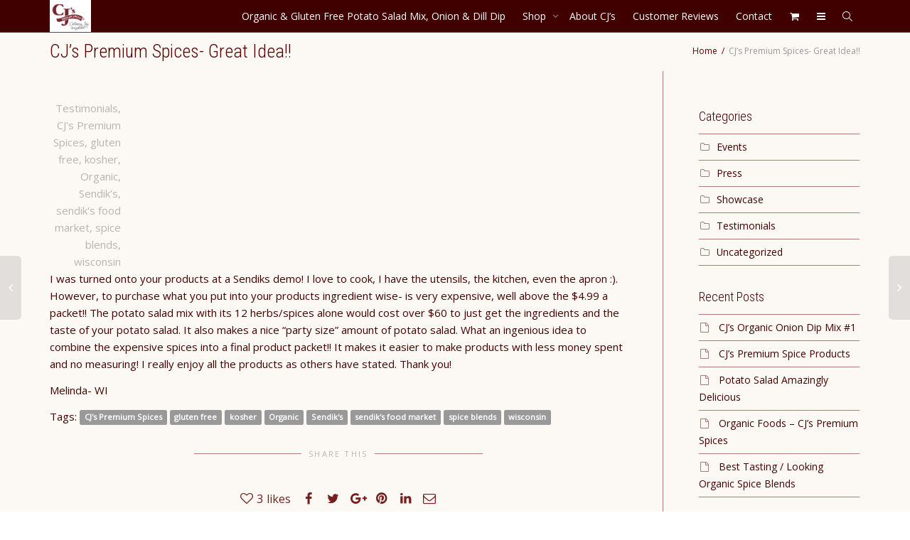

--- FILE ---
content_type: text/html; charset=UTF-8
request_url: https://cjspremiumspices.com/cjs-premium-spices-great-idea/
body_size: 17428
content:
<!DOCTYPE html>
<!--[if lt IE 7]>
<html class="no-js lt-ie9 lt-ie8 lt-ie7" lang="en-US"><![endif]-->
<!--[if IE 7]>
<html class="no-js lt-ie9 lt-ie8" lang="en-US"><![endif]-->
<!--[if IE 8]>
<html class="no-js lt-ie9" lang="en-US"><![endif]-->
<!--[if IE 9]>
<html class="no-js lt-ie10" lang="en-US"><![endif]-->
<!--[if gt IE 9]><!-->
<html class="no-js" lang="en-US">
<!--<![endif]-->
<head>
	<meta http-equiv="X-UA-Compatible" content="IE=9; IE=8; IE=7; IE=EDGE"/>
	<meta charset="UTF-8">
	<meta name="viewport" content="width=device-width, initial-scale=1.0">
	<link rel="profile" href="http://gmpg.org/xfn/11">
	<link rel="pingback" href="https://cjspremiumspices.com/xmlrpc.php">

	<!-- Fav and touch icons -->
			<link rel="shortcut icon" href="https://cjspremiumspices.com/wp-content/uploads/2023/08/image0.jpeg">
				<link rel="apple-touch-icon-precomposed" href="https://cjspremiumspices.com/wp-content/uploads/2023/08/image1.jpeg">
				<link rel="apple-touch-icon-precomposed" sizes="72x72" href="https://cjspremiumspices.com/wp-content/uploads/2016/01/apple-icon-72x72.png">
				<link rel="apple-touch-icon-precomposed" sizes="114x114" href="https://cjspremiumspices.com/wp-content/uploads/2023/08/image2.jpeg">
				<link rel="apple-touch-icon-precomposed" sizes="144x144" href="https://cjspremiumspices.com/wp-content/uploads/2023/08/image1.jpeg">
	
	<!-- HTML5 shim, for IE6-8 support of HTML5 elements -->
	<!--[if lt IE 9]>
	<script src="https://cjspremiumspices.com/wp-content/themes/kleo/assets/js/html5shiv.js"></script>
	<![endif]-->

	<!--[if IE 7]>
	<link rel="stylesheet" href="https://cjspremiumspices.com/wp-content/themes/kleo/assets/css/fontello-ie7.css">
	<![endif]-->

	
	<title>CJ&#8217;s Premium Spices- Great Idea!! &#8211; CJs Premium Spices</title>
<meta name='robots' content='max-image-preview:large' />
<link rel='dns-prefetch' href='//fonts.googleapis.com' />
<link rel="alternate" type="application/rss+xml" title="CJs Premium Spices &raquo; Feed" href="https://cjspremiumspices.com/feed/" />
<link rel="alternate" type="application/rss+xml" title="CJs Premium Spices &raquo; Comments Feed" href="https://cjspremiumspices.com/comments/feed/" />
<link rel="alternate" title="oEmbed (JSON)" type="application/json+oembed" href="https://cjspremiumspices.com/wp-json/oembed/1.0/embed?url=https%3A%2F%2Fcjspremiumspices.com%2Fcjs-premium-spices-great-idea%2F" />
<link rel="alternate" title="oEmbed (XML)" type="text/xml+oembed" href="https://cjspremiumspices.com/wp-json/oembed/1.0/embed?url=https%3A%2F%2Fcjspremiumspices.com%2Fcjs-premium-spices-great-idea%2F&#038;format=xml" />
<style id='wp-img-auto-sizes-contain-inline-css' type='text/css'>
img:is([sizes=auto i],[sizes^="auto," i]){contain-intrinsic-size:3000px 1500px}
/*# sourceURL=wp-img-auto-sizes-contain-inline-css */
</style>
<style id='wp-emoji-styles-inline-css' type='text/css'>

	img.wp-smiley, img.emoji {
		display: inline !important;
		border: none !important;
		box-shadow: none !important;
		height: 1em !important;
		width: 1em !important;
		margin: 0 0.07em !important;
		vertical-align: -0.1em !important;
		background: none !important;
		padding: 0 !important;
	}
/*# sourceURL=wp-emoji-styles-inline-css */
</style>
<style id='wp-block-library-inline-css' type='text/css'>
:root{--wp-block-synced-color:#7a00df;--wp-block-synced-color--rgb:122,0,223;--wp-bound-block-color:var(--wp-block-synced-color);--wp-editor-canvas-background:#ddd;--wp-admin-theme-color:#007cba;--wp-admin-theme-color--rgb:0,124,186;--wp-admin-theme-color-darker-10:#006ba1;--wp-admin-theme-color-darker-10--rgb:0,107,160.5;--wp-admin-theme-color-darker-20:#005a87;--wp-admin-theme-color-darker-20--rgb:0,90,135;--wp-admin-border-width-focus:2px}@media (min-resolution:192dpi){:root{--wp-admin-border-width-focus:1.5px}}.wp-element-button{cursor:pointer}:root .has-very-light-gray-background-color{background-color:#eee}:root .has-very-dark-gray-background-color{background-color:#313131}:root .has-very-light-gray-color{color:#eee}:root .has-very-dark-gray-color{color:#313131}:root .has-vivid-green-cyan-to-vivid-cyan-blue-gradient-background{background:linear-gradient(135deg,#00d084,#0693e3)}:root .has-purple-crush-gradient-background{background:linear-gradient(135deg,#34e2e4,#4721fb 50%,#ab1dfe)}:root .has-hazy-dawn-gradient-background{background:linear-gradient(135deg,#faaca8,#dad0ec)}:root .has-subdued-olive-gradient-background{background:linear-gradient(135deg,#fafae1,#67a671)}:root .has-atomic-cream-gradient-background{background:linear-gradient(135deg,#fdd79a,#004a59)}:root .has-nightshade-gradient-background{background:linear-gradient(135deg,#330968,#31cdcf)}:root .has-midnight-gradient-background{background:linear-gradient(135deg,#020381,#2874fc)}:root{--wp--preset--font-size--normal:16px;--wp--preset--font-size--huge:42px}.has-regular-font-size{font-size:1em}.has-larger-font-size{font-size:2.625em}.has-normal-font-size{font-size:var(--wp--preset--font-size--normal)}.has-huge-font-size{font-size:var(--wp--preset--font-size--huge)}.has-text-align-center{text-align:center}.has-text-align-left{text-align:left}.has-text-align-right{text-align:right}.has-fit-text{white-space:nowrap!important}#end-resizable-editor-section{display:none}.aligncenter{clear:both}.items-justified-left{justify-content:flex-start}.items-justified-center{justify-content:center}.items-justified-right{justify-content:flex-end}.items-justified-space-between{justify-content:space-between}.screen-reader-text{border:0;clip-path:inset(50%);height:1px;margin:-1px;overflow:hidden;padding:0;position:absolute;width:1px;word-wrap:normal!important}.screen-reader-text:focus{background-color:#ddd;clip-path:none;color:#444;display:block;font-size:1em;height:auto;left:5px;line-height:normal;padding:15px 23px 14px;text-decoration:none;top:5px;width:auto;z-index:100000}html :where(.has-border-color){border-style:solid}html :where([style*=border-top-color]){border-top-style:solid}html :where([style*=border-right-color]){border-right-style:solid}html :where([style*=border-bottom-color]){border-bottom-style:solid}html :where([style*=border-left-color]){border-left-style:solid}html :where([style*=border-width]){border-style:solid}html :where([style*=border-top-width]){border-top-style:solid}html :where([style*=border-right-width]){border-right-style:solid}html :where([style*=border-bottom-width]){border-bottom-style:solid}html :where([style*=border-left-width]){border-left-style:solid}html :where(img[class*=wp-image-]){height:auto;max-width:100%}:where(figure){margin:0 0 1em}html :where(.is-position-sticky){--wp-admin--admin-bar--position-offset:var(--wp-admin--admin-bar--height,0px)}@media screen and (max-width:600px){html :where(.is-position-sticky){--wp-admin--admin-bar--position-offset:0px}}

/*# sourceURL=wp-block-library-inline-css */
</style><link rel='stylesheet' id='wc-blocks-style-css' href='https://cjspremiumspices.com/wp-content/plugins/woocommerce/assets/client/blocks/wc-blocks.css?ver=wc-10.4.3' type='text/css' media='all' />
<style id='global-styles-inline-css' type='text/css'>
:root{--wp--preset--aspect-ratio--square: 1;--wp--preset--aspect-ratio--4-3: 4/3;--wp--preset--aspect-ratio--3-4: 3/4;--wp--preset--aspect-ratio--3-2: 3/2;--wp--preset--aspect-ratio--2-3: 2/3;--wp--preset--aspect-ratio--16-9: 16/9;--wp--preset--aspect-ratio--9-16: 9/16;--wp--preset--color--black: #000000;--wp--preset--color--cyan-bluish-gray: #abb8c3;--wp--preset--color--white: #ffffff;--wp--preset--color--pale-pink: #f78da7;--wp--preset--color--vivid-red: #cf2e2e;--wp--preset--color--luminous-vivid-orange: #ff6900;--wp--preset--color--luminous-vivid-amber: #fcb900;--wp--preset--color--light-green-cyan: #7bdcb5;--wp--preset--color--vivid-green-cyan: #00d084;--wp--preset--color--pale-cyan-blue: #8ed1fc;--wp--preset--color--vivid-cyan-blue: #0693e3;--wp--preset--color--vivid-purple: #9b51e0;--wp--preset--gradient--vivid-cyan-blue-to-vivid-purple: linear-gradient(135deg,rgb(6,147,227) 0%,rgb(155,81,224) 100%);--wp--preset--gradient--light-green-cyan-to-vivid-green-cyan: linear-gradient(135deg,rgb(122,220,180) 0%,rgb(0,208,130) 100%);--wp--preset--gradient--luminous-vivid-amber-to-luminous-vivid-orange: linear-gradient(135deg,rgb(252,185,0) 0%,rgb(255,105,0) 100%);--wp--preset--gradient--luminous-vivid-orange-to-vivid-red: linear-gradient(135deg,rgb(255,105,0) 0%,rgb(207,46,46) 100%);--wp--preset--gradient--very-light-gray-to-cyan-bluish-gray: linear-gradient(135deg,rgb(238,238,238) 0%,rgb(169,184,195) 100%);--wp--preset--gradient--cool-to-warm-spectrum: linear-gradient(135deg,rgb(74,234,220) 0%,rgb(151,120,209) 20%,rgb(207,42,186) 40%,rgb(238,44,130) 60%,rgb(251,105,98) 80%,rgb(254,248,76) 100%);--wp--preset--gradient--blush-light-purple: linear-gradient(135deg,rgb(255,206,236) 0%,rgb(152,150,240) 100%);--wp--preset--gradient--blush-bordeaux: linear-gradient(135deg,rgb(254,205,165) 0%,rgb(254,45,45) 50%,rgb(107,0,62) 100%);--wp--preset--gradient--luminous-dusk: linear-gradient(135deg,rgb(255,203,112) 0%,rgb(199,81,192) 50%,rgb(65,88,208) 100%);--wp--preset--gradient--pale-ocean: linear-gradient(135deg,rgb(255,245,203) 0%,rgb(182,227,212) 50%,rgb(51,167,181) 100%);--wp--preset--gradient--electric-grass: linear-gradient(135deg,rgb(202,248,128) 0%,rgb(113,206,126) 100%);--wp--preset--gradient--midnight: linear-gradient(135deg,rgb(2,3,129) 0%,rgb(40,116,252) 100%);--wp--preset--font-size--small: 13px;--wp--preset--font-size--medium: 20px;--wp--preset--font-size--large: 36px;--wp--preset--font-size--x-large: 42px;--wp--preset--spacing--20: 0.44rem;--wp--preset--spacing--30: 0.67rem;--wp--preset--spacing--40: 1rem;--wp--preset--spacing--50: 1.5rem;--wp--preset--spacing--60: 2.25rem;--wp--preset--spacing--70: 3.38rem;--wp--preset--spacing--80: 5.06rem;--wp--preset--shadow--natural: 6px 6px 9px rgba(0, 0, 0, 0.2);--wp--preset--shadow--deep: 12px 12px 50px rgba(0, 0, 0, 0.4);--wp--preset--shadow--sharp: 6px 6px 0px rgba(0, 0, 0, 0.2);--wp--preset--shadow--outlined: 6px 6px 0px -3px rgb(255, 255, 255), 6px 6px rgb(0, 0, 0);--wp--preset--shadow--crisp: 6px 6px 0px rgb(0, 0, 0);}:where(.is-layout-flex){gap: 0.5em;}:where(.is-layout-grid){gap: 0.5em;}body .is-layout-flex{display: flex;}.is-layout-flex{flex-wrap: wrap;align-items: center;}.is-layout-flex > :is(*, div){margin: 0;}body .is-layout-grid{display: grid;}.is-layout-grid > :is(*, div){margin: 0;}:where(.wp-block-columns.is-layout-flex){gap: 2em;}:where(.wp-block-columns.is-layout-grid){gap: 2em;}:where(.wp-block-post-template.is-layout-flex){gap: 1.25em;}:where(.wp-block-post-template.is-layout-grid){gap: 1.25em;}.has-black-color{color: var(--wp--preset--color--black) !important;}.has-cyan-bluish-gray-color{color: var(--wp--preset--color--cyan-bluish-gray) !important;}.has-white-color{color: var(--wp--preset--color--white) !important;}.has-pale-pink-color{color: var(--wp--preset--color--pale-pink) !important;}.has-vivid-red-color{color: var(--wp--preset--color--vivid-red) !important;}.has-luminous-vivid-orange-color{color: var(--wp--preset--color--luminous-vivid-orange) !important;}.has-luminous-vivid-amber-color{color: var(--wp--preset--color--luminous-vivid-amber) !important;}.has-light-green-cyan-color{color: var(--wp--preset--color--light-green-cyan) !important;}.has-vivid-green-cyan-color{color: var(--wp--preset--color--vivid-green-cyan) !important;}.has-pale-cyan-blue-color{color: var(--wp--preset--color--pale-cyan-blue) !important;}.has-vivid-cyan-blue-color{color: var(--wp--preset--color--vivid-cyan-blue) !important;}.has-vivid-purple-color{color: var(--wp--preset--color--vivid-purple) !important;}.has-black-background-color{background-color: var(--wp--preset--color--black) !important;}.has-cyan-bluish-gray-background-color{background-color: var(--wp--preset--color--cyan-bluish-gray) !important;}.has-white-background-color{background-color: var(--wp--preset--color--white) !important;}.has-pale-pink-background-color{background-color: var(--wp--preset--color--pale-pink) !important;}.has-vivid-red-background-color{background-color: var(--wp--preset--color--vivid-red) !important;}.has-luminous-vivid-orange-background-color{background-color: var(--wp--preset--color--luminous-vivid-orange) !important;}.has-luminous-vivid-amber-background-color{background-color: var(--wp--preset--color--luminous-vivid-amber) !important;}.has-light-green-cyan-background-color{background-color: var(--wp--preset--color--light-green-cyan) !important;}.has-vivid-green-cyan-background-color{background-color: var(--wp--preset--color--vivid-green-cyan) !important;}.has-pale-cyan-blue-background-color{background-color: var(--wp--preset--color--pale-cyan-blue) !important;}.has-vivid-cyan-blue-background-color{background-color: var(--wp--preset--color--vivid-cyan-blue) !important;}.has-vivid-purple-background-color{background-color: var(--wp--preset--color--vivid-purple) !important;}.has-black-border-color{border-color: var(--wp--preset--color--black) !important;}.has-cyan-bluish-gray-border-color{border-color: var(--wp--preset--color--cyan-bluish-gray) !important;}.has-white-border-color{border-color: var(--wp--preset--color--white) !important;}.has-pale-pink-border-color{border-color: var(--wp--preset--color--pale-pink) !important;}.has-vivid-red-border-color{border-color: var(--wp--preset--color--vivid-red) !important;}.has-luminous-vivid-orange-border-color{border-color: var(--wp--preset--color--luminous-vivid-orange) !important;}.has-luminous-vivid-amber-border-color{border-color: var(--wp--preset--color--luminous-vivid-amber) !important;}.has-light-green-cyan-border-color{border-color: var(--wp--preset--color--light-green-cyan) !important;}.has-vivid-green-cyan-border-color{border-color: var(--wp--preset--color--vivid-green-cyan) !important;}.has-pale-cyan-blue-border-color{border-color: var(--wp--preset--color--pale-cyan-blue) !important;}.has-vivid-cyan-blue-border-color{border-color: var(--wp--preset--color--vivid-cyan-blue) !important;}.has-vivid-purple-border-color{border-color: var(--wp--preset--color--vivid-purple) !important;}.has-vivid-cyan-blue-to-vivid-purple-gradient-background{background: var(--wp--preset--gradient--vivid-cyan-blue-to-vivid-purple) !important;}.has-light-green-cyan-to-vivid-green-cyan-gradient-background{background: var(--wp--preset--gradient--light-green-cyan-to-vivid-green-cyan) !important;}.has-luminous-vivid-amber-to-luminous-vivid-orange-gradient-background{background: var(--wp--preset--gradient--luminous-vivid-amber-to-luminous-vivid-orange) !important;}.has-luminous-vivid-orange-to-vivid-red-gradient-background{background: var(--wp--preset--gradient--luminous-vivid-orange-to-vivid-red) !important;}.has-very-light-gray-to-cyan-bluish-gray-gradient-background{background: var(--wp--preset--gradient--very-light-gray-to-cyan-bluish-gray) !important;}.has-cool-to-warm-spectrum-gradient-background{background: var(--wp--preset--gradient--cool-to-warm-spectrum) !important;}.has-blush-light-purple-gradient-background{background: var(--wp--preset--gradient--blush-light-purple) !important;}.has-blush-bordeaux-gradient-background{background: var(--wp--preset--gradient--blush-bordeaux) !important;}.has-luminous-dusk-gradient-background{background: var(--wp--preset--gradient--luminous-dusk) !important;}.has-pale-ocean-gradient-background{background: var(--wp--preset--gradient--pale-ocean) !important;}.has-electric-grass-gradient-background{background: var(--wp--preset--gradient--electric-grass) !important;}.has-midnight-gradient-background{background: var(--wp--preset--gradient--midnight) !important;}.has-small-font-size{font-size: var(--wp--preset--font-size--small) !important;}.has-medium-font-size{font-size: var(--wp--preset--font-size--medium) !important;}.has-large-font-size{font-size: var(--wp--preset--font-size--large) !important;}.has-x-large-font-size{font-size: var(--wp--preset--font-size--x-large) !important;}
/*# sourceURL=global-styles-inline-css */
</style>

<style id='classic-theme-styles-inline-css' type='text/css'>
/*! This file is auto-generated */
.wp-block-button__link{color:#fff;background-color:#32373c;border-radius:9999px;box-shadow:none;text-decoration:none;padding:calc(.667em + 2px) calc(1.333em + 2px);font-size:1.125em}.wp-block-file__button{background:#32373c;color:#fff;text-decoration:none}
/*# sourceURL=/wp-includes/css/classic-themes.min.css */
</style>
<style id='woocommerce-inline-inline-css' type='text/css'>
.woocommerce form .form-row .required { visibility: visible; }
/*# sourceURL=woocommerce-inline-inline-css */
</style>
<link rel='stylesheet' id='bootstrap-css' href='https://cjspremiumspices.com/wp-content/themes/kleo/assets/css/bootstrap.min.css?ver=5.5.0' type='text/css' media='all' />
<link rel='stylesheet' id='kleo-app-css' href='https://cjspremiumspices.com/wp-content/themes/kleo/assets/css/app.min.css?ver=5.5.0' type='text/css' media='all' />
<link rel='stylesheet' id='magnific-popup-css' href='https://cjspremiumspices.com/wp-content/themes/kleo/assets/js/plugins/magnific-popup/magnific.css?ver=5.5.0' type='text/css' media='all' />
<link rel='stylesheet' id='kleo-fonts-css' href='https://cjspremiumspices.com/wp-content/themes/kleo/assets/css/fontello.css?ver=5.5.0' type='text/css' media='all' />
<link rel='stylesheet' id='mediaelement-css' href='https://cjspremiumspices.com/wp-includes/js/mediaelement/mediaelementplayer-legacy.min.css?ver=4.2.17' type='text/css' media='all' />
<link rel='stylesheet' id='kleo-google-fonts-css' href='//fonts.googleapis.com/css?family=Roboto+Condensed%3A300%7COpen+Sans%3A400&#038;ver=6.9' type='text/css' media='all' />
<link rel='stylesheet' id='kleo-woocommerce-css' href='https://cjspremiumspices.com/wp-content/themes/kleo/woocommerce/assets/css/woocommerce.min.css?ver=5.5.0' type='text/css' media='all' />
<link rel='stylesheet' id='kleo-colors-css' href='https://cjspremiumspices.com/wp-content/uploads/custom_styles/dynamic.css?ver=5.5.0.1731808840' type='text/css' media='all' />
<link rel='stylesheet' id='kleo-plugins-css' href='https://cjspremiumspices.com/wp-content/themes/kleo/assets/css/plugins.min.css?ver=5.5.0' type='text/css' media='all' />
<link rel='stylesheet' id='kleo-style-css' href='https://cjspremiumspices.com/wp-content/themes/kleo-child/style.css?ver=6.9' type='text/css' media='all' />
<script type="text/javascript" src="https://cjspremiumspices.com/wp-includes/js/jquery/jquery.min.js?ver=3.7.1" id="jquery-core-js"></script>
<script type="text/javascript" src="https://cjspremiumspices.com/wp-includes/js/jquery/jquery-migrate.min.js?ver=3.4.1" id="jquery-migrate-js"></script>
<script type="text/javascript" src="https://cjspremiumspices.com/wp-content/plugins/woocommerce/assets/js/jquery-blockui/jquery.blockUI.min.js?ver=2.7.0-wc.10.4.3" id="wc-jquery-blockui-js" data-wp-strategy="defer"></script>
<script type="text/javascript" id="wc-add-to-cart-js-extra">
/* <![CDATA[ */
var wc_add_to_cart_params = {"ajax_url":"/wp-admin/admin-ajax.php","wc_ajax_url":"/?wc-ajax=%%endpoint%%","i18n_view_cart":"View cart","cart_url":"https://cjspremiumspices.com/cart/","is_cart":"","cart_redirect_after_add":"no"};
//# sourceURL=wc-add-to-cart-js-extra
/* ]]> */
</script>
<script type="text/javascript" src="https://cjspremiumspices.com/wp-content/plugins/woocommerce/assets/js/frontend/add-to-cart.min.js?ver=10.4.3" id="wc-add-to-cart-js" data-wp-strategy="defer"></script>
<script type="text/javascript" src="https://cjspremiumspices.com/wp-content/plugins/woocommerce/assets/js/js-cookie/js.cookie.min.js?ver=2.1.4-wc.10.4.3" id="wc-js-cookie-js" defer="defer" data-wp-strategy="defer"></script>
<script type="text/javascript" id="woocommerce-js-extra">
/* <![CDATA[ */
var woocommerce_params = {"ajax_url":"/wp-admin/admin-ajax.php","wc_ajax_url":"/?wc-ajax=%%endpoint%%","i18n_password_show":"Show password","i18n_password_hide":"Hide password"};
//# sourceURL=woocommerce-js-extra
/* ]]> */
</script>
<script type="text/javascript" src="https://cjspremiumspices.com/wp-content/plugins/woocommerce/assets/js/frontend/woocommerce.min.js?ver=10.4.3" id="woocommerce-js" defer="defer" data-wp-strategy="defer"></script>
<script type="text/javascript" src="https://cjspremiumspices.com/wp-content/plugins/js_composer/assets/js/vendors/woocommerce-add-to-cart.js?ver=8.7.2" id="vc_woocommerce-add-to-cart-js-js"></script>
<script type="text/javascript" id="WCPAY_ASSETS-js-extra">
/* <![CDATA[ */
var wcpayAssets = {"url":"https://cjspremiumspices.com/wp-content/plugins/woocommerce-payments/dist/"};
//# sourceURL=WCPAY_ASSETS-js-extra
/* ]]> */
</script>
<script type="text/javascript" src="https://cjspremiumspices.com/wp-content/themes/kleo/assets/js/modernizr.custom.46504.js?ver=5.5.0" id="modernizr-js"></script>
<script></script><link rel="https://api.w.org/" href="https://cjspremiumspices.com/wp-json/" /><link rel="alternate" title="JSON" type="application/json" href="https://cjspremiumspices.com/wp-json/wp/v2/posts/9030" /><link rel="EditURI" type="application/rsd+xml" title="RSD" href="https://cjspremiumspices.com/xmlrpc.php?rsd" />
<meta name="generator" content="WordPress 6.9" />
<meta name="generator" content="WooCommerce 10.4.3" />
<link rel="canonical" href="https://cjspremiumspices.com/cjs-premium-spices-great-idea/" />
<link rel='shortlink' href='https://cjspremiumspices.com/?p=9030' />
    <meta name="mobile-web-app-capable" content="yes">
	    <script type="text/javascript">
        /*
		 prevent dom flickering for elements hidden with js
		 */
        "use strict";

        document.documentElement.className += ' js-active ';
        document.documentElement.className += 'ontouchstart' in document.documentElement ? ' kleo-mobile ' : ' kleo-desktop ';

        var prefix = ['-webkit-', '-o-', '-moz-', '-ms-', ""];
        for (var i in prefix) {
            if (prefix[i] + 'transform' in document.documentElement.style) document.documentElement.className += " kleo-transform ";
            break;
        }
    </script>
		<noscript><style>.woocommerce-product-gallery{ opacity: 1 !important; }</style></noscript>
	<meta name="generator" content="Powered by WPBakery Page Builder - drag and drop page builder for WordPress."/>

<style>
.widget_tag_cloud a { font-size: small !important; }
</style>
<link rel="icon" href="https://cjspremiumspices.com/wp-content/uploads/2016/01/cropped-CJ@_500x500-1-32x32.png" sizes="32x32" />
<link rel="icon" href="https://cjspremiumspices.com/wp-content/uploads/2016/01/cropped-CJ@_500x500-1-192x192.png" sizes="192x192" />
<link rel="apple-touch-icon" href="https://cjspremiumspices.com/wp-content/uploads/2016/01/cropped-CJ@_500x500-1-180x180.png" />
<meta name="msapplication-TileImage" content="https://cjspremiumspices.com/wp-content/uploads/2016/01/cropped-CJ@_500x500-1-270x270.png" />
<noscript><style> .wpb_animate_when_almost_visible { opacity: 1; }</style></noscript></head>


<body class="wp-singular post-template-default single single-post postid-9030 single-format-standard wp-embed-responsive wp-theme-kleo wp-child-theme-kleo-child theme-kleo woocommerce-no-js offcanvas-left offcanvas-type-default kleo-navbar-fixed navbar-resize footer-bottom wpb-js-composer js-comp-ver-8.7.2 vc_responsive">



<!-- PAGE LAYOUT
================================================ -->
<!--Attributes-->
<div class="kleo-page">

	<!-- HEADER SECTION
	================================================ -->
	
<div id="header" class="header-color">

	<div class="navbar" role="navigation">

		
				<div class="kleo-main-header header-normal">
			<div class="container">
				<!-- Brand and toggle get grouped for better mobile display -->
				<div class="navbar-header">
					<div class="kleo-mobile-switch">

												<button type="button"  class="navbar-toggle" data-toggle="collapse" data-target=".nav-1a8ad205">
							<span class="sr-only">Toggle navigation</span>
							<span class="icon-bar"></span>
							<span class="icon-bar"></span>
							<span class="icon-bar"></span>
						</button>
					</div>

					<div class="kleo-mobile-icons">

						<a class="cart-contents mheader" href="https://cjspremiumspices.com/cart/" title="View cart"><span class="cart-items"><i class="icon icon-basket-full-alt"></i> </span></a>
					</div>

					<strong class="logo">
						<a href="https://cjspremiumspices.com">

							
								<img id="logo_img" title="CJs Premium Spices" src="https://cjspremiumspices.com/wp-content/uploads/2023/08/image2.jpeg"
								     alt="CJs Premium Spices">

							
						</a>
					</strong>
				</div>

				
				<div class="primary-menu collapse navbar-collapse nav-collapse nav-1a8ad205"><ul id="menu-main" class="nav navbar-nav"><li id="menu-item-7852" class="menu-item menu-item-type-post_type menu-item-object-page menu-item-home menu-item-7852"><a title="Organic &#038; Gluten Free Potato Salad Mix, Onion &#038; Dill Dip" href="https://cjspremiumspices.com/">Organic &#038; Gluten Free Potato Salad Mix, Onion &#038; Dill Dip</a></li>
<li id="menu-item-8590" class="menu-item menu-item-type-custom menu-item-object-custom menu-item-has-children menu-item-8590 dropdown mega-2-cols"><a title="Shop" href="/shop" class="js-activated">Shop <span class="caret"></span></a>
<ul role="menu" class="dropdown-menu sub-menu pull-left">
	<li id="menu-item-9248" class="menu-item menu-item-type-post_type menu-item-object-page menu-item-9248"><a title="Retail" href="https://cjspremiumspices.com/shop/">Retail</a></li>
	<li id="menu-item-9247" class="menu-item menu-item-type-post_type menu-item-object-page menu-item-has-children menu-item-9247 dropdown-submenu"><a title="Wholesale" href="https://cjspremiumspices.com/wholesale-registration-page/">Wholesale <span class="caret"></span></a>
	<ul role="menu" class="dropdown-menu sub-menu">
		<li id="menu-item-9284" class="menu-item menu-item-type-post_type menu-item-object-page menu-item-9284"><a title="Wholesale Sell Sheet" href="https://cjspremiumspices.com/wholesale-sell-sheet/">Wholesale Sell Sheet</a></li>
		<li id="menu-item-9249" class="menu-item menu-item-type-post_type menu-item-object-page menu-item-9249"><a title="Wholesale Ordering" href="https://cjspremiumspices.com/wholesale-ordering/">Wholesale Ordering</a></li>
		<li id="menu-item-9251" class="menu-item menu-item-type-post_type menu-item-object-page menu-item-9251"><a title="Wholesale Log In Page" href="https://cjspremiumspices.com/wholesale-log-in-page/">Wholesale Log In Page</a></li>
		<li id="menu-item-9252" class="menu-item menu-item-type-post_type menu-item-object-page menu-item-9252"><a title="Wholesale Registration Page" href="https://cjspremiumspices.com/wholesale-registration-page/">Wholesale Registration Page</a></li>
	</ul>
</li>
</ul>
</li>
<li id="menu-item-8732" class="menu-item menu-item-type-post_type menu-item-object-page menu-item-8732"><a title="About CJ&#039;s" href="https://cjspremiumspices.com/about-cjs/">About CJ&#8217;s</a></li>
<li id="menu-item-8480" class="menu-item menu-item-type-custom menu-item-object-custom menu-item-8480"><a title="Customer Reviews" href="/cjs-premium-reviews/">Customer Reviews</a></li>
<li id="menu-item-10461" class="menu-item menu-item-type-custom menu-item-object-custom menu-item-10461"><a title="Contact" href="mailto:alan@cjspremiumspices.com">Contact</a></li>
<li class="menu-item kleo-toggle-menu shop-drop"><a class="cart-contents js-activated" href="https://cjspremiumspices.com/cart/" title="View cart"><span class="cart-items"><i class="icon icon-basket-full-alt"></i> </span> <span class="caret"></span></a><ul class="kleo-toggle-submenu"><li><div class="kleo-minicart"><div class="minicart-header">Your shopping bag is empty.</div><div class="minicart-buttons"><a class="btn btn-default kleo-go-shop" href="https://cjspremiumspices.com/shop/"><span class="text">Go to the shop</span></a></div></div></li></ul></li><li id="nav-menu-item-side" class="menu-item"><a href="#" class="open-sidebar" onclick="javascript:return false;"><i class="icon-menu"></i></a></li><li id="nav-menu-item-search" class="menu-item kleo-search-nav">        <a class="search-trigger" href="#"><i class="icon icon-search"></i></a>
        <div class="kleo-search-wrap searchHidden" id="ajax_search_container">
            <form class="form-inline" id="ajax_searchform" action="https://cjspremiumspices.com/"
                  data-context="">
				<input type="hidden" name="post_type[]" value="">                <input name="s" class="ajax_s form-control" autocomplete="off"
                       type="text"
                       value="" placeholder="Start typing to search..."
                       required>
                <span class="kleo-ajax-search-loading"><i class="icon-spin6 animate-spin"></i></span>

            </form>
            <div class="kleo_ajax_results"></div>
        </div>

		</li></ul></div>			</div><!--end container-->
		</div>
	</div>

</div><!--end header-->


	<!-- MAIN SECTION
	================================================ -->
	<div id="main">



<section class='container-wrap main-title alternate-color  main-right-breadcrumb border-bottom breadcrumbs-container'><div class='container'><h1 class="page-title">CJ&#8217;s Premium Spices- Great Idea!!</h1><div class='breadcrumb-extra'>
		<div class="kleo_framework breadcrumb" itemscope itemtype="http://schema.org/BreadcrumbList"><span itemprop="itemListElement" itemscope itemtype="http://schema.org/ListItem"><a itemprop="item" href="https://cjspremiumspices.com" title="CJs Premium Spices" ><span itemprop="name">Home</span></a><meta itemprop="position" content="1" /></span>
			 <span class="sep"> </span> <span class="active">CJ&#8217;s Premium Spices- Great Idea!!</span>
		</div></div></div></section>

<section class="container-wrap main-color">
	<div id="main-container" class="container">
		<div class="row">
			<div class="template-page col-sm-9 tpl-right with-meta inline-meta">
				<div class="wrap-content">
					
				

	

<!-- Begin Article -->
<article id="post-9030" class="clearfix post-9030 post type-post status-publish format-standard has-post-thumbnail hentry category-testimonials tag-cjs-premium-spices tag-gluten-free tag-kosher tag-organic tag-sendiks tag-sendiks-food-market tag-spice-blends tag-wisconsin">

	
	
					<div class="article-meta">
				<span class="post-meta">
				    <small class="meta-category"><a href="https://cjspremiumspices.com/category/testimonials/" rel="category tag">Testimonials</a>, <a href="https://cjspremiumspices.com/tag/cjs-premium-spices/" rel="tag">CJ's Premium Spices</a>, <a href="https://cjspremiumspices.com/tag/gluten-free/" rel="tag">gluten free</a>, <a href="https://cjspremiumspices.com/tag/kosher/" rel="tag">kosher</a>, <a href="https://cjspremiumspices.com/tag/organic/" rel="tag">Organic</a>, <a href="https://cjspremiumspices.com/tag/sendiks/" rel="tag">Sendik's</a>, <a href="https://cjspremiumspices.com/tag/sendiks-food-market/" rel="tag">sendik's food market</a>, <a href="https://cjspremiumspices.com/tag/spice-blends/" rel="tag">spice blends</a>, <a href="https://cjspremiumspices.com/tag/wisconsin/" rel="tag">wisconsin</a></small>				</span>
							</div><!--end article-meta-->

		
		
		
	<div class="article-content">

		
		
			<p> I was turned onto your products at a Sendiks demo!  I love to cook, I have the utensils, the kitchen, even the apron :).  However, to purchase what you put into your products ingredient wise- is very expensive, well above the $4.99 a packet!!  The potato salad mix with its 12 herbs/spices alone would cost over $60 to just get the ingredients and the taste of your potato salad.  It also makes a nice &#8220;party size&#8221; amount of potato salad. What an ingenious idea to combine the expensive spices into a final product packet!!  It makes it easier to make products with less money spent and no measuring! I really enjoy all the products as others have stated.  Thank you!</p>
<p>Melinda- WI</p>
Tags: <span class="label label-default"><a href="https://cjspremiumspices.com/tag/cjs-premium-spices/" rel="tag">CJ's Premium Spices</a></span> <span class="label label-default"><a href="https://cjspremiumspices.com/tag/gluten-free/" rel="tag">gluten free</a></span> <span class="label label-default"><a href="https://cjspremiumspices.com/tag/kosher/" rel="tag">kosher</a></span> <span class="label label-default"><a href="https://cjspremiumspices.com/tag/organic/" rel="tag">Organic</a></span> <span class="label label-default"><a href="https://cjspremiumspices.com/tag/sendiks/" rel="tag">Sendik's</a></span> <span class="label label-default"><a href="https://cjspremiumspices.com/tag/sendiks-food-market/" rel="tag">sendik's food market</a></span> <span class="label label-default"><a href="https://cjspremiumspices.com/tag/spice-blends/" rel="tag">spice blends</a></span> <span class="label label-default"><a href="https://cjspremiumspices.com/tag/wisconsin/" rel="tag">wisconsin</a></span> 			
		
		
	</div><!--end article-content-->

</article><!--end article-->

	<section class="main-color container-wrap social-share-wrap">
    <div class="container">
        <div class="share-links">

            <div class="hr-title hr-long"><abbr>Share this</abbr></div>

            
                <span class="kleo-love">
                <a href="#" class="item-likes" id="item-likes-9030" title="Like this"><span class="item-likes-count">3</span> <span class="item-likes-postfix">likes</span></a>                </span>

            
            
                
                                    <span class="kleo-facebook">
                <a href="http://www.facebook.com/sharer.php?u=https://cjspremiumspices.com/cjs-premium-spices-great-idea/" class="post_share_facebook"
                   onclick="javascript:window.open(this.href,'', 'menubar=no,toolbar=no,resizable=yes,scrollbars=yes,height=220,width=600');return false;">
                    <i class="icon-facebook"></i>
                </a>
            </span>
                
                                    <span class="kleo-twitter">
                <a href="https://twitter.com/share?url=https://cjspremiumspices.com/cjs-premium-spices-great-idea/" class="post_share_twitter"
                   onclick="javascript:window.open(this.href,'', 'menubar=no,toolbar=no,resizable=yes,scrollbars=yes,height=260,width=600');return false;">
                    <i class="icon-twitter"></i>
                </a>
            </span>
                
                                    <span class="kleo-googleplus">
                <a href="https://plus.google.com/share?url=https://cjspremiumspices.com/cjs-premium-spices-great-idea/"
                   onclick="javascript:window.open(this.href,'', 'menubar=no,toolbar=no,resizable=yes,scrollbars=yes,height=600,width=600');return false;">
                    <i class="icon-gplus"></i>
                </a>
            </span>
                
                                    <span class="kleo-pinterest">
                <a href="http://pinterest.com/pin/create/button/?url=https://cjspremiumspices.com/cjs-premium-spices-great-idea/&media=https://cjspremiumspices.com/wp-content/uploads/2017/02/sendiks_logo-e1519576958396.jpg&description=CJ&#8217;s Premium Spices- Great Idea!!"
                   onclick="javascript:window.open(this.href,'', 'menubar=no,toolbar=no,resizable=yes,scrollbars=yes,height=600,width=600');return false;">
                    <i class="icon-pinterest-circled"></i>
                </a>
            </span>
                
                                    <span class="kleo-linkedin">
                    <a href="https://www.linkedin.com/shareArticle?url=https://cjspremiumspices.com/cjs-premium-spices-great-idea/"
                       class="post_share_linkedin"
                       onclick="javascript:window.open(this.href,'', 'menubar=no,toolbar=no,resizable=yes,scrollbars=yes,height=600,width=600');return false;">
                        <i class="icon-linkedin"></i>
                    </a>
                </span>
                
                                    <span class="kleo-whatsapp visible-xs-inline visible-sm-inline">
                <a href="whatsapp://send?text=https://cjspremiumspices.com/cjs-premium-spices-great-idea/" data-action="share/whatsapp/share">
                    <i class="icon-whatsapp"></i>
                </a>
            </span>
                
                

                                    <span class="kleo-mail">
                <a href="mailto:?subject=CJ&#8217;s Premium Spices- Great Idea!!&body=https://cjspremiumspices.com/cjs-premium-spices-great-idea/"
                   class="post_share_email">
                    <i class="icon-mail"></i>
                </a>
            </span>
                
            
        </div>
    </div>
</section>
	

<section class="container-wrap">
	<div class="container">
		<div class="related-wrap">
        
            <div class="hr-title hr-long"><abbr>Related Articles</abbr></div>
        
            <div class="kleo-carousel-container dot-carousel">
                <div class="kleo-carousel-items kleo-carousel-post" data-min-items="1" data-max-items="6">
                    <ul class="kleo-carousel">

                        
<li id="post-8754" class="post-item col-sm-4 post-8754 post type-post status-publish format-quote has-post-thumbnail hentry category-testimonials tag-potato-salad post_format-post-format-quote">
    <article>

		<div class="post-image"><a href="https://cjspremiumspices.com/best-potato-salad/" class="element-wrap"><img width="405" height="270" src="https://cjspremiumspices.com/wp-content/uploads/2016/12/Potato-Salad-2.jpg" class="attachment-kleo-post-gallery size-kleo-post-gallery wp-post-image" alt="CJ&#039;s Premium Potato Salad Mix" decoding="async" loading="lazy" srcset="https://cjspremiumspices.com/wp-content/uploads/2016/12/Potato-Salad-2.jpg 960w, https://cjspremiumspices.com/wp-content/uploads/2016/12/Potato-Salad-2-300x200.jpg 300w, https://cjspremiumspices.com/wp-content/uploads/2016/12/Potato-Salad-2-600x400.jpg 600w, https://cjspremiumspices.com/wp-content/uploads/2016/12/Potato-Salad-2-150x100.jpg 150w, https://cjspremiumspices.com/wp-content/uploads/2016/12/Potato-Salad-2-768x512.jpg 768w, https://cjspremiumspices.com/wp-content/uploads/2016/12/Potato-Salad-2-672x448.jpg 672w, https://cjspremiumspices.com/wp-content/uploads/2016/12/Potato-Salad-2-480x320.jpg 480w" sizes="auto, (max-width: 405px) 100vw, 405px" /><span class="hover-element"><i>+</i></span></a></div><!--end post-image-->
        <div class="entry-content">
            <h4 class="post-title entry-title"><a href="https://cjspremiumspices.com/best-potato-salad/">Best Potato Salad</a></h4>

            <span class="post-meta hidden hide">
                <small class="meta-category"><a href="https://cjspremiumspices.com/category/testimonials/" rel="category tag">Testimonials</a>, <a href="https://cjspremiumspices.com/tag/potato-salad/" rel="tag">Potato Salad</a></small>            </span>

			                <hr>
                <div class="entry-summary">
					<p>I made the potato salad using your spice blend packet- Delicious, Best Potato Salad! CJ&#8217;s Premium Spices Tara- WI</p>                </div><!-- .entry-summary -->
			        </div><!--end post-info-->

    </article>
</li>
<li id="post-10127" class="post-item col-sm-4 post-10127 post type-post status-publish format-standard has-post-thumbnail hentry category-testimonials tag-best-dips tag-clean-label tag-delicious tag-dill-dip tag-dips tag-gluten-free tag-ingredients tag-onion-dip tag-organic tag-potato-salad tag-wisconsin tag-wisconsin-state-fair">
    <article>

		<div class="post-image"><a href="https://cjspremiumspices.com/organic-dips-and-potato-salad-cjs-premium-spices/" class="element-wrap"><img width="266" height="270" src="https://cjspremiumspices.com/wp-content/uploads/2016/12/s848961243500088475_p10_i3_w639-1.jpeg" class="attachment-kleo-post-gallery size-kleo-post-gallery wp-post-image" alt="organic dips, organic potato salad, best dips, CJ&#039;s Premium Spices, gluten free, organic, kosher, delicious, easy to prepare" decoding="async" loading="lazy" srcset="https://cjspremiumspices.com/wp-content/uploads/2016/12/s848961243500088475_p10_i3_w639-1.jpeg 639w, https://cjspremiumspices.com/wp-content/uploads/2016/12/s848961243500088475_p10_i3_w639-1-300x305.jpeg 300w, https://cjspremiumspices.com/wp-content/uploads/2016/12/s848961243500088475_p10_i3_w639-1-600x609.jpeg 600w, https://cjspremiumspices.com/wp-content/uploads/2016/12/s848961243500088475_p10_i3_w639-1-148x150.jpeg 148w, https://cjspremiumspices.com/wp-content/uploads/2016/12/s848961243500088475_p10_i3_w639-1-295x300.jpeg 295w, https://cjspremiumspices.com/wp-content/uploads/2016/12/s848961243500088475_p10_i3_w639-1-50x50.jpeg 50w, https://cjspremiumspices.com/wp-content/uploads/2016/12/s848961243500088475_p10_i3_w639-1-480x487.jpeg 480w, https://cjspremiumspices.com/wp-content/uploads/2016/12/s848961243500088475_p10_i3_w639-1-44x44.jpeg 44w" sizes="auto, (max-width: 266px) 100vw, 266px" /><span class="hover-element"><i>+</i></span></a></div><!--end post-image-->
        <div class="entry-content">
            <h4 class="post-title entry-title"><a href="https://cjspremiumspices.com/organic-dips-and-potato-salad-cjs-premium-spices/">Organic dips and potato salad- CJ&#8217;s Premium Spices</a></h4>

            <span class="post-meta hidden hide">
                <small class="meta-category"><a href="https://cjspremiumspices.com/category/testimonials/" rel="category tag">Testimonials</a>, <a href="https://cjspremiumspices.com/tag/best-dips/" rel="tag">best dips</a>, <a href="https://cjspremiumspices.com/tag/clean-label/" rel="tag">clean label</a>, <a href="https://cjspremiumspices.com/tag/delicious/" rel="tag">delicious</a>, <a href="https://cjspremiumspices.com/tag/dill-dip/" rel="tag">dill dip</a>, <a href="https://cjspremiumspices.com/tag/dips/" rel="tag">dips</a>, <a href="https://cjspremiumspices.com/tag/gluten-free/" rel="tag">gluten free</a>, <a href="https://cjspremiumspices.com/tag/ingredients/" rel="tag">ingredients</a>, <a href="https://cjspremiumspices.com/tag/onion-dip/" rel="tag">onion dip</a>, <a href="https://cjspremiumspices.com/tag/organic/" rel="tag">Organic</a>, <a href="https://cjspremiumspices.com/tag/potato-salad/" rel="tag">Potato Salad</a>, <a href="https://cjspremiumspices.com/tag/wisconsin/" rel="tag">wisconsin</a>, <a href="https://cjspremiumspices.com/tag/wisconsin-state-fair/" rel="tag">wisconsin state fair</a></small>            </span>

			                <hr>
                <div class="entry-summary">
					<p>Organic dips and potato salad- CJ&#8217;s Premium Spices My sister in law purchased these from the WI State Fair...</p>                </div><!-- .entry-summary -->
			        </div><!--end post-info-->

    </article>
</li>
<li id="post-12031" class="post-item col-sm-4 post-12031 post type-post status-publish format-standard hentry category-testimonials tag-cjs-premium-spices tag-dill-dip tag-gluten-free tag-illinois tag-kosher tag-onion-dip tag-organic-food tag-potato-salad tag-products tag-spice-blends tag-testimonials">
    <article>

		<div class="post-image"><a href="https://cjspremiumspices.com/cjs-premium-spice-products/" class="element-wrap"><img src="https://cjspremiumspices.com/wp-content/uploads/2018/08/RGB_Group-CJ-Spices-MockUp-300x200.jpg" alt="CJ’s Premium Spice Products"><span class="hover-element"><i>+</i></span></a></div><!--end post-image-->
        <div class="entry-content">
            <h4 class="post-title entry-title"><a href="https://cjspremiumspices.com/cjs-premium-spice-products/">CJ’s Premium Spice Products</a></h4>

            <span class="post-meta hidden hide">
                <small class="meta-category"><a href="https://cjspremiumspices.com/category/testimonials/" rel="category tag">Testimonials</a>, <a href="https://cjspremiumspices.com/tag/cjs-premium-spices/" rel="tag">CJ's Premium Spices</a>, <a href="https://cjspremiumspices.com/tag/dill-dip/" rel="tag">dill dip</a>, <a href="https://cjspremiumspices.com/tag/gluten-free/" rel="tag">gluten free</a>, <a href="https://cjspremiumspices.com/tag/illinois/" rel="tag">Illinois</a>, <a href="https://cjspremiumspices.com/tag/kosher/" rel="tag">kosher</a>, <a href="https://cjspremiumspices.com/tag/onion-dip/" rel="tag">onion dip</a>, <a href="https://cjspremiumspices.com/tag/organic-food/" rel="tag">organic food</a>, <a href="https://cjspremiumspices.com/tag/potato-salad/" rel="tag">Potato Salad</a>, <a href="https://cjspremiumspices.com/tag/products/" rel="tag">products</a>, <a href="https://cjspremiumspices.com/tag/spice-blends/" rel="tag">spice blends</a>, <a href="https://cjspremiumspices.com/tag/testimonials/" rel="tag">Testimonials</a></small>            </span>

			                <hr>
                <div class="entry-summary">
					<p>CJ’s Premium Spice Products What a fantastic company!  Your products are awesome!  Your prompt delivery and follow up is...</p>                </div><!-- .entry-summary -->
			        </div><!--end post-info-->

    </article>
</li>
<li id="post-8998" class="post-item col-sm-4 post-8998 post type-post status-publish format-standard has-post-thumbnail hentry category-testimonials tag-chips tag-cjs-premium-dill-dip tag-cjs-premium-dill-dip-mix tag-dill-dip tag-dips tag-fish tag-organic tag-veggies">
    <article>

		<div class="post-image"><a href="https://cjspremiumspices.com/cjs-premium-spices-dill-dip-mix-kidding/" class="element-wrap"><img width="405" height="270" src="https://cjspremiumspices.com/wp-content/uploads/2016/12/s848961243500088475_p3_i1_w640.jpeg" class="attachment-kleo-post-gallery size-kleo-post-gallery wp-post-image" alt="CJ&#039;s Premium Dill Dip Mix" decoding="async" loading="lazy" srcset="https://cjspremiumspices.com/wp-content/uploads/2016/12/s848961243500088475_p3_i1_w640.jpeg 960w, https://cjspremiumspices.com/wp-content/uploads/2016/12/s848961243500088475_p3_i1_w640-300x200.jpeg 300w, https://cjspremiumspices.com/wp-content/uploads/2016/12/s848961243500088475_p3_i1_w640-600x400.jpeg 600w, https://cjspremiumspices.com/wp-content/uploads/2016/12/s848961243500088475_p3_i1_w640-150x100.jpeg 150w, https://cjspremiumspices.com/wp-content/uploads/2016/12/s848961243500088475_p3_i1_w640-768x512.jpeg 768w, https://cjspremiumspices.com/wp-content/uploads/2016/12/s848961243500088475_p3_i1_w640-800x533.jpeg 800w, https://cjspremiumspices.com/wp-content/uploads/2016/12/s848961243500088475_p3_i1_w640-672x448.jpeg 672w, https://cjspremiumspices.com/wp-content/uploads/2016/12/s848961243500088475_p3_i1_w640-480x320.jpeg 480w" sizes="auto, (max-width: 405px) 100vw, 405px" /><span class="hover-element"><i>+</i></span></a></div><!--end post-image-->
        <div class="entry-content">
            <h4 class="post-title entry-title"><a href="https://cjspremiumspices.com/cjs-premium-spices-dill-dip-mix-kidding/">CJ&#8217;s Premium Spices Dill Dip Mix, Are you Kidding Me!!!!</a></h4>

            <span class="post-meta hidden hide">
                <small class="meta-category"><a href="https://cjspremiumspices.com/category/testimonials/" rel="category tag">Testimonials</a>, <a href="https://cjspremiumspices.com/tag/chips/" rel="tag">Chips</a>, <a href="https://cjspremiumspices.com/tag/cjs-premium-dill-dip/" rel="tag">CJ's Premium Dill Dip</a>, <a href="https://cjspremiumspices.com/tag/cjs-premium-dill-dip-mix/" rel="tag">CJ's Premium Dill Dip Mix</a>, <a href="https://cjspremiumspices.com/tag/dill-dip/" rel="tag">dill dip</a>, <a href="https://cjspremiumspices.com/tag/dips/" rel="tag">dips</a>, <a href="https://cjspremiumspices.com/tag/fish/" rel="tag">fish</a>, <a href="https://cjspremiumspices.com/tag/organic/" rel="tag">Organic</a>, <a href="https://cjspremiumspices.com/tag/veggies/" rel="tag">veggies</a></small>            </span>

			                <hr>
                <div class="entry-summary">
					<p>CJ&#8217;s Premium Spices I can&#8217;t believe that I am replying to a company&#8217;s product on their website. However, I...</p>                </div><!-- .entry-summary -->
			        </div><!--end post-info-->

    </article>
</li>
<li id="post-10199" class="post-item col-sm-4 post-10199 post type-post status-publish format-standard has-post-thumbnail hentry category-testimonials tag-cjs-premium-spices tag-clean-label tag-clean-label-ingredients tag-delicious-potato-salad tag-gluten-free tag-kosher tag-making-potato-salad tag-organic-foods tag-organic-potato-salad tag-potato-salad tag-potato-salad-mix tag-yummy">
    <article>

		<div class="post-image"><a href="https://cjspremiumspices.com/making-potato-salad-with-your-mix-yummy/" class="element-wrap"><img width="405" height="270" src="https://cjspremiumspices.com/wp-content/uploads/2016/12/s848961243500088475_p13_i2_w960.jpeg" class="attachment-kleo-post-gallery size-kleo-post-gallery wp-post-image" alt="organic, organic potato salad, potato salad, making potato salad, potato salad, gluten free potato salad, cjs premium spices, delicious potato salad, delicious, clean label, easy to prepare" decoding="async" loading="lazy" srcset="https://cjspremiumspices.com/wp-content/uploads/2016/12/s848961243500088475_p13_i2_w960.jpeg 960w, https://cjspremiumspices.com/wp-content/uploads/2016/12/s848961243500088475_p13_i2_w960-300x200.jpeg 300w, https://cjspremiumspices.com/wp-content/uploads/2016/12/s848961243500088475_p13_i2_w960-600x400.jpeg 600w, https://cjspremiumspices.com/wp-content/uploads/2016/12/s848961243500088475_p13_i2_w960-150x100.jpeg 150w, https://cjspremiumspices.com/wp-content/uploads/2016/12/s848961243500088475_p13_i2_w960-768x512.jpeg 768w, https://cjspremiumspices.com/wp-content/uploads/2016/12/s848961243500088475_p13_i2_w960-800x533.jpeg 800w, https://cjspremiumspices.com/wp-content/uploads/2016/12/s848961243500088475_p13_i2_w960-672x448.jpeg 672w, https://cjspremiumspices.com/wp-content/uploads/2016/12/s848961243500088475_p13_i2_w960-480x320.jpeg 480w" sizes="auto, (max-width: 405px) 100vw, 405px" /><span class="hover-element"><i>+</i></span></a></div><!--end post-image-->
        <div class="entry-content">
            <h4 class="post-title entry-title"><a href="https://cjspremiumspices.com/making-potato-salad-with-your-mix-yummy/">Making potato salad with your mix #yummy</a></h4>

            <span class="post-meta hidden hide">
                <small class="meta-category"><a href="https://cjspremiumspices.com/category/testimonials/" rel="category tag">Testimonials</a>, <a href="https://cjspremiumspices.com/tag/cjs-premium-spices/" rel="tag">CJ's Premium Spices</a>, <a href="https://cjspremiumspices.com/tag/clean-label/" rel="tag">clean label</a>, <a href="https://cjspremiumspices.com/tag/clean-label-ingredients/" rel="tag">clean label ingredients</a>, <a href="https://cjspremiumspices.com/tag/delicious-potato-salad/" rel="tag">delicious potato salad</a>, <a href="https://cjspremiumspices.com/tag/gluten-free/" rel="tag">gluten free</a>, <a href="https://cjspremiumspices.com/tag/kosher/" rel="tag">kosher</a>, <a href="https://cjspremiumspices.com/tag/making-potato-salad/" rel="tag">Making potato salad</a>, <a href="https://cjspremiumspices.com/tag/organic-foods/" rel="tag">organic foods</a>, <a href="https://cjspremiumspices.com/tag/organic-potato-salad/" rel="tag">organic potato salad</a>, <a href="https://cjspremiumspices.com/tag/potato-salad/" rel="tag">Potato Salad</a>, <a href="https://cjspremiumspices.com/tag/potato-salad-mix/" rel="tag">potato salad mix</a>, <a href="https://cjspremiumspices.com/tag/yummy/" rel="tag">yummy</a></small>            </span>

			                <hr>
                <div class="entry-summary">
					<p>Making potato salad with your mix! #yummy Gayle- CJ’s Premium Spices Facebook post &nbsp; &nbsp;</p>                </div><!-- .entry-summary -->
			        </div><!--end post-info-->

    </article>
</li>
<li id="post-9004" class="post-item col-sm-4 post-9004 post type-post status-publish format-standard has-post-thumbnail hentry category-testimonials tag-blends tag-delicious tag-dill tag-gluten-free tag-kosher tag-onion tag-organic tag-potato tag-spices">
    <article>

		<div class="post-image"><a href="https://cjspremiumspices.com/gluten-free-usda-organic-quality-fresh-delicious-easy-use-spice-blends/" class="element-wrap"><img width="270" height="270" src="https://cjspremiumspices.com/wp-content/uploads/2016/12/3006776_orig.jpg" class="attachment-kleo-post-gallery size-kleo-post-gallery wp-post-image" alt="USDA Organic" decoding="async" loading="lazy" srcset="https://cjspremiumspices.com/wp-content/uploads/2016/12/3006776_orig.jpg 436w, https://cjspremiumspices.com/wp-content/uploads/2016/12/3006776_orig-300x300.jpg 300w, https://cjspremiumspices.com/wp-content/uploads/2016/12/3006776_orig-100x100.jpg 100w, https://cjspremiumspices.com/wp-content/uploads/2016/12/3006776_orig-150x150.jpg 150w, https://cjspremiumspices.com/wp-content/uploads/2016/12/3006776_orig-50x50.jpg 50w, https://cjspremiumspices.com/wp-content/uploads/2016/12/3006776_orig-480x480.jpg 480w, https://cjspremiumspices.com/wp-content/uploads/2016/12/3006776_orig-44x44.jpg 44w" sizes="auto, (max-width: 270px) 100vw, 270px" /><span class="hover-element"><i>+</i></span></a></div><!--end post-image-->
        <div class="entry-content">
            <h4 class="post-title entry-title"><a href="https://cjspremiumspices.com/gluten-free-usda-organic-quality-fresh-delicious-easy-use-spice-blends/">These are Gluten-Free, USDA Organic quality, fresh, delicious, easy to use spice blends!</a></h4>

            <span class="post-meta hidden hide">
                <small class="meta-category"><a href="https://cjspremiumspices.com/category/testimonials/" rel="category tag">Testimonials</a>, <a href="https://cjspremiumspices.com/tag/blends/" rel="tag">blends</a>, <a href="https://cjspremiumspices.com/tag/delicious/" rel="tag">delicious</a>, <a href="https://cjspremiumspices.com/tag/dill/" rel="tag">dill</a>, <a href="https://cjspremiumspices.com/tag/gluten-free/" rel="tag">gluten free</a>, <a href="https://cjspremiumspices.com/tag/kosher/" rel="tag">kosher</a>, <a href="https://cjspremiumspices.com/tag/onion/" rel="tag">onion</a>, <a href="https://cjspremiumspices.com/tag/organic/" rel="tag">Organic</a>, <a href="https://cjspremiumspices.com/tag/potato/" rel="tag">potato</a>, <a href="https://cjspremiumspices.com/tag/spices/" rel="tag">spices</a></small>            </span>

			                <hr>
                <div class="entry-summary">
					<p>My family has made all the products currently in the CJ&#8217;s Premium Spice line up, and we LOVE them...</p>                </div><!-- .entry-summary -->
			        </div><!--end post-info-->

    </article>
</li>
<li id="post-9006" class="post-item col-sm-4 post-9006 post type-post status-publish format-standard has-post-thumbnail hentry category-testimonials tag-gluten-free tag-organic tag-potato-salad tag-sendiks tag-sendiks-food-market">
    <article>

		<div class="post-image"><a href="https://cjspremiumspices.com/cjs-premium-spices-potato-salad-mix-regular-purchase-now/" class="element-wrap"><img width="392" height="270" src="https://cjspremiumspices.com/wp-content/uploads/2017/02/CJ-logo-Small-File.jpg" class="attachment-kleo-post-gallery size-kleo-post-gallery wp-post-image" alt="CJ&#039;s Premium Spices Logo" decoding="async" loading="lazy" srcset="https://cjspremiumspices.com/wp-content/uploads/2017/02/CJ-logo-Small-File.jpg 728w, https://cjspremiumspices.com/wp-content/uploads/2017/02/CJ-logo-Small-File-300x207.jpg 300w, https://cjspremiumspices.com/wp-content/uploads/2017/02/CJ-logo-Small-File-600x414.jpg 600w, https://cjspremiumspices.com/wp-content/uploads/2017/02/CJ-logo-Small-File-150x103.jpg 150w, https://cjspremiumspices.com/wp-content/uploads/2017/02/CJ-logo-Small-File-672x463.jpg 672w, https://cjspremiumspices.com/wp-content/uploads/2017/02/CJ-logo-Small-File-480x330.jpg 480w" sizes="auto, (max-width: 392px) 100vw, 392px" /><span class="hover-element"><i>+</i></span></a></div><!--end post-image-->
        <div class="entry-content">
            <h4 class="post-title entry-title"><a href="https://cjspremiumspices.com/cjs-premium-spices-potato-salad-mix-regular-purchase-now/">CJ&#8217;s Premium Spices Potato Salad Mix- Regular Purchase now!</a></h4>

            <span class="post-meta hidden hide">
                <small class="meta-category"><a href="https://cjspremiumspices.com/category/testimonials/" rel="category tag">Testimonials</a>, <a href="https://cjspremiumspices.com/tag/gluten-free/" rel="tag">gluten free</a>, <a href="https://cjspremiumspices.com/tag/organic/" rel="tag">Organic</a>, <a href="https://cjspremiumspices.com/tag/potato-salad/" rel="tag">Potato Salad</a>, <a href="https://cjspremiumspices.com/tag/sendiks/" rel="tag">Sendik's</a>, <a href="https://cjspremiumspices.com/tag/sendiks-food-market/" rel="tag">sendik's food market</a></small>            </span>

			                <hr>
                <div class="entry-summary">
					<p>I recently found your product at Sendik&#8217;s in Mequon and I have to say &#8220;why&#8221;&#8230;.you have hooked us on...</p>                </div><!-- .entry-summary -->
			        </div><!--end post-info-->

    </article>
</li>
<li id="post-9055" class="post-item col-sm-4 post-9055 post type-post status-publish format-standard has-post-thumbnail hentry category-testimonials tag-dill-dip tag-dill-dip-mix tag-gluten-free-dill-dip tag-gluten-free-dips tag-organic-dill-dip tag-organic-dill-dip-mix">
    <article>

		<div class="post-image"><a href="https://cjspremiumspices.com/premium-dill-dip-mix-cjs-premium-spices%ef%bb%bf/" class="element-wrap"><img width="205" height="270" src="https://cjspremiumspices.com/wp-content/uploads/2016/12/s848961243500088475_p12_i1_w1200.jpeg" class="attachment-kleo-post-gallery size-kleo-post-gallery wp-post-image" alt="dill dip mix- online order, CJ&#039;s Premium Dill Dip Mix, Organic Dip, Organic Dill Dip Mix, Organic Dill Dip, sofi award winner, Dill Dip" decoding="async" loading="lazy" srcset="https://cjspremiumspices.com/wp-content/uploads/2016/12/s848961243500088475_p12_i1_w1200.jpeg 1200w, https://cjspremiumspices.com/wp-content/uploads/2016/12/s848961243500088475_p12_i1_w1200-300x395.jpeg 300w, https://cjspremiumspices.com/wp-content/uploads/2016/12/s848961243500088475_p12_i1_w1200-600x790.jpeg 600w, https://cjspremiumspices.com/wp-content/uploads/2016/12/s848961243500088475_p12_i1_w1200-114x150.jpeg 114w, https://cjspremiumspices.com/wp-content/uploads/2016/12/s848961243500088475_p12_i1_w1200-228x300.jpeg 228w, https://cjspremiumspices.com/wp-content/uploads/2016/12/s848961243500088475_p12_i1_w1200-768x1011.jpeg 768w, https://cjspremiumspices.com/wp-content/uploads/2016/12/s848961243500088475_p12_i1_w1200-778x1024.jpeg 778w, https://cjspremiumspices.com/wp-content/uploads/2016/12/s848961243500088475_p12_i1_w1200-800x1053.jpeg 800w, https://cjspremiumspices.com/wp-content/uploads/2016/12/s848961243500088475_p12_i1_w1200-672x884.jpeg 672w, https://cjspremiumspices.com/wp-content/uploads/2016/12/s848961243500088475_p12_i1_w1200-1038x1366.jpeg 1038w, https://cjspremiumspices.com/wp-content/uploads/2016/12/s848961243500088475_p12_i1_w1200-480x631.jpeg 480w" sizes="auto, (max-width: 205px) 100vw, 205px" /><span class="hover-element"><i>+</i></span></a></div><!--end post-image-->
        <div class="entry-content">
            <h4 class="post-title entry-title"><a href="https://cjspremiumspices.com/premium-dill-dip-mix-cjs-premium-spices%ef%bb%bf/">Premium Dill Dip Mix- CJ&#8217;s Premium Spices﻿</a></h4>

            <span class="post-meta hidden hide">
                <small class="meta-category"><a href="https://cjspremiumspices.com/category/testimonials/" rel="category tag">Testimonials</a>, <a href="https://cjspremiumspices.com/tag/dill-dip/" rel="tag">dill dip</a>, <a href="https://cjspremiumspices.com/tag/dill-dip-mix/" rel="tag">Dill Dip Mix</a>, <a href="https://cjspremiumspices.com/tag/gluten-free-dill-dip/" rel="tag">gluten-free dill dip</a>, <a href="https://cjspremiumspices.com/tag/gluten-free-dips/" rel="tag">gluten-free dips</a>, <a href="https://cjspremiumspices.com/tag/organic-dill-dip/" rel="tag">Organic Dill Dip</a>, <a href="https://cjspremiumspices.com/tag/organic-dill-dip-mix/" rel="tag">organic dill dip mix</a></small>            </span>

			                <hr>
                <div class="entry-summary">
					<p>Hello, This summer I was at the WI State Fair in Milwaukee. I was doing my usual taste testing...</p>                </div><!-- .entry-summary -->
			        </div><!--end post-info-->

    </article>
</li>
                    </ul>
                </div>
                <div class="carousel-arrow">
                    <a class="carousel-prev" href="#"><i class="icon-angle-left"></i></a>
                    <a class="carousel-next" href="#"><i class="icon-angle-right"></i></a>
                </div>
                <div class="kleo-carousel-post-pager carousel-pager"></div>
            </div><!--end carousel-container-->
		</div>
	</div>
</section>


	
        <nav class="pagination-sticky member-navigation" role="navigation">
			<a href="https://cjspremiumspices.com/thanks-so-much/" rel="prev"><span id="older-nav"><span class="outter-title"><span class="entry-title">Thanks so much!</span></span></span></a><a href="https://cjspremiumspices.com/cjs-premium-spices-online-ordering/" rel="next"><span id="newer-nav"><span class="outter-title"><span class="entry-title">CJ&#039;S PREMIUM SPICES- ONLINE ORDERING</span></a>        </nav><!-- .navigation -->

		
	<!-- Begin Comments -->
		<!-- End Comments -->



				
				</div><!--end wrap-content-->
			</div><!--end main-page-template-->
			
<div class="sidebar sidebar-main col-sm-3 sidebar-right">
	<div class="inner-content widgets-container">
		<div id="categories-5" class="widget widget_categories"><h4 class="widget-title">Categories</h4>
			<ul>
					<li class="cat-item cat-item-95"><a href="https://cjspremiumspices.com/category/events/">Events</a>
</li>
	<li class="cat-item cat-item-174"><a href="https://cjspremiumspices.com/category/press/">Press</a>
</li>
	<li class="cat-item cat-item-96"><a href="https://cjspremiumspices.com/category/showcase/">Showcase</a>
</li>
	<li class="cat-item cat-item-166"><a href="https://cjspremiumspices.com/category/testimonials/">Testimonials</a>
</li>
	<li class="cat-item cat-item-1"><a href="https://cjspremiumspices.com/category/uncategorized/">Uncategorized</a>
</li>
			</ul>

			</div>
		<div id="recent-posts-5" class="widget widget_recent_entries">
		<h4 class="widget-title">Recent Posts</h4>
		<ul>
											<li>
					<a href="https://cjspremiumspices.com/cjs-organic-onion-dip-mix-1/">CJ&#8217;s Organic Onion Dip Mix #1</a>
									</li>
											<li>
					<a href="https://cjspremiumspices.com/cjs-premium-spice-products/">CJ’s Premium Spice Products</a>
									</li>
											<li>
					<a href="https://cjspremiumspices.com/potato-salad-amazingly-delicious/">Potato Salad Amazingly Delicious</a>
									</li>
											<li>
					<a href="https://cjspremiumspices.com/organic-foods-best-spice-herb-blends/">Organic Foods &#8211; CJ&#8217;s Premium Spices</a>
									</li>
											<li>
					<a href="https://cjspremiumspices.com/best-tasting-looking-organic-spice-blends/">Best Tasting / Looking Organic Spice Blends</a>
									</li>
					</ul>

		</div><div id="search-6" class="widget widget_search"><form role="search" method="get" class="searchform" action="https://cjspremiumspices.com/">
	
	<div class="input-group">
		<input name="s" autocomplete="off" type="text" class="ajax_s form-control input-sm" value="">
		<span class="input-group-btn">
            <input type="submit" value="Search" class="searchsubmit button">
		</span>
	</div>

</form></div><div id="nav_menu-4" class="widget widget_nav_menu"><div class="menu-bottom-left-column-container"><ul id="menu-bottom-left-column" class="menu"><li id="menu-item-9215" class="menu-item menu-item-type-post_type menu-item-object-page menu-item-9215"><a href="https://cjspremiumspices.com/privacy-policy/">Privacy Policy</a></li>
<li id="menu-item-9219" class="menu-item menu-item-type-post_type menu-item-object-page menu-item-9219"><a href="https://cjspremiumspices.com/my-account/">My Account</a></li>
<li id="menu-item-9216" class="menu-item menu-item-type-post_type menu-item-object-page menu-item-9216"><a href="https://cjspremiumspices.com/wholesale-registration-page/">Wholesale Registration Page</a></li>
<li id="menu-item-9225" class="menu-item menu-item-type-post_type menu-item-object-page menu-item-home menu-item-9225"><a href="https://cjspremiumspices.com/">Organic &#038; Gluten Free Potato Salad Mix, Onion &#038; Dill Dip</a></li>
<li id="menu-item-9224" class="menu-item menu-item-type-post_type menu-item-object-page menu-item-9224"><a href="https://cjspremiumspices.com/about-cjs/">About CJ&#8217;s Premium Spices</a></li>
</ul></div></div>	</div><!--end inner-content-->
</div><!--end sidebar-->
			</div><!--end .row-->		</div><!--end .container-->

</section>
<!--END MAIN SECTION-->

		</div><!-- #main -->

    
	    <a class="kleo-go-top" href="#"><i class="icon-up-open-big"></i></a>
			
<!-- SOCKET SECTION
================================================ -->

<div id="socket" class="socket-color">
    <div class="container">
        <div class="template-page tpl-no col-xs-12 col-sm-12">
            <div class="wrap-content">

                <div class="row">
                    <div class="col-sm-12">
                        <div class="gap-10"></div>
                    </div><!--end widget-->

                    <div class="col-sm-12">
                        <p style="text-align: center;"><strong> © 2026 </strong>CJ's Premium Spices LLC All Rights Reserved.</p>                    </div>

                    <div class="col-sm-12">
                        <div class="gap-10"></div>
                    </div><!--end widget-->
                </div><!--end row-->

            </div><!--end wrap-content-->
        </div><!--end template-page-->
    </div><!--end container-->
</div><!--end footer-->
	</div><!-- #page -->

	<div class="offcanvas-sidebar side-color"><div class="wrap-canvas-menu"><div class="offcanvas-title"><a href="#" class="open-sidebar"></a></div><div class="offcanvas-before"></div><div class="widget_nav_menu"><ul id="menu-buddy-bar" class="offcanvas-menu"><li id="menu-item-8696" class="bp-menu bp-activity-nav menu-item menu-item-type-custom menu-item-object-custom menu-item-8696"><a title="Activity" href="http://doyjo.com/cjspremiumspices/members/foodboss/activity/">Activity</a></li>
<li id="menu-item-8697" class="bp-menu bp-profile-nav menu-item menu-item-type-custom menu-item-object-custom menu-item-8697"><a title="Profile" href="http://doyjo.com/cjspremiumspices/members/foodboss/profile/">Profile</a></li>
<li id="menu-item-8698" class="bp-menu bp-reviews-nav menu-item menu-item-type-custom menu-item-object-custom menu-item-8698"><a title="Reviews" href="http://doyjo.com/cjspremiumspices/members/foodboss/reviews/">Reviews</a></li>
<li id="menu-item-8699" class="bp-menu bp-orders-nav menu-item menu-item-type-custom menu-item-object-custom menu-item-8699"><a title="Orders" href="http://doyjo.com/cjspremiumspices/members/foodboss/orders/">Orders</a></li>
<li id="menu-item-8700" class="bp-menu bp-notifications-nav menu-item menu-item-type-custom menu-item-object-custom menu-item-8700"><a title="Notifications" href="http://doyjo.com/cjspremiumspices/members/foodboss/notifications/">Notifications</a></li>
<li id="menu-item-8701" class="bp-menu bp-invite-anyone-nav menu-item menu-item-type-custom menu-item-object-custom menu-item-8701"><a title="Send Invites" href="http://doyjo.com/cjspremiumspices/members/foodboss/invite-anyone/">Send Invites</a></li>
<li id="menu-item-8702" class="bp-menu bp-rendez-vous-nav menu-item menu-item-type-custom menu-item-object-custom menu-item-8702"><a title="Rendez-vous" href="http://doyjo.com/cjspremiumspices/members/foodboss/rendez-vous/">Rendez-vous</a></li>
<li id="menu-item-8703" class="bp-menu bp-docs-nav menu-item menu-item-type-custom menu-item-object-custom menu-item-8703"><a title="Docs" href="http://doyjo.com/cjspremiumspices/members/foodboss/docs/">Docs</a></li>
<li id="menu-item-8704" class="bp-menu bp-ideastream-nav menu-item menu-item-type-custom menu-item-object-custom menu-item-8704"><a title="IdeaStream" href="http://doyjo.com/cjspremiumspices/members/foodboss/ideastream/">IdeaStream</a></li>
<li id="menu-item-8705" class="bp-menu bp-settings-nav menu-item menu-item-type-custom menu-item-object-custom menu-item-8705"><a title="Settings" href="http://doyjo.com/cjspremiumspices/members/foodboss/settings/">Settings</a></li>
<li id="menu-item-8706" class="bp-menu bp-logout-nav menu-item menu-item-type-custom menu-item-object-custom menu-item-8706"><a title="Log Out" href="http://doyjo.com/cjspremiumspices/wp-login.php?action=logout&#038;_wpnonce=266cbff55a">Log Out</a></li>
<li id="menu-item-8707" class="bp-menu bp-login-nav menu-item menu-item-type-custom menu-item-object-custom menu-item-8707"><a title="Log In" href="http://doyjo.com/cjspremiumspices/wp-login.php">Log In</a></li>
<li id="menu-item-8708" class="bp-menu bp-register-nav menu-item menu-item-type-custom menu-item-object-custom menu-item-8708"><a title="Register" href="http://doyjo.com/cjspremiumspices/register/">Register</a></li>
<li id="menu-item-9174" class="menu-item menu-item-type-post_type menu-item-object-page menu-item-9174"><a title="Privacy Policy" href="https://cjspremiumspices.com/privacy-policy/">Privacy Policy</a></li>
</ul></div><div class="offcanvas-after"></div></div></div>
	<!-- Analytics -->
	
	<script type="speculationrules">
{"prefetch":[{"source":"document","where":{"and":[{"href_matches":"/*"},{"not":{"href_matches":["/wp-*.php","/wp-admin/*","/wp-content/uploads/*","/wp-content/*","/wp-content/plugins/*","/wp-content/themes/kleo-child/*","/wp-content/themes/kleo/*","/*\\?(.+)"]}},{"not":{"selector_matches":"a[rel~=\"nofollow\"]"}},{"not":{"selector_matches":".no-prefetch, .no-prefetch a"}}]},"eagerness":"conservative"}]}
</script>
	<script type='text/javascript'>
		(function () {
			var c = document.body.className;
			c = c.replace(/woocommerce-no-js/, 'woocommerce-js');
			document.body.className = c;
		})();
	</script>
	<!-- Modal Login form -->
<div id="kleo-login-modal" class="kleo-form-modal main-color mfp-hide">
    <div class="row">
        <div class="col-sm-12 text-center">

			
            <div class="kleo-pop-title-wrap main-color">
                <h3 class="kleo-pop-title">Log in with your credentials</h3>

				            </div>


			            <form action="https://cjspremiumspices.com/wp-login.php" name="login_form" method="post"
                  class="kleo-form-signin sq-login-form">
				<input type="hidden" id="sq-login-security" name="sq-login-security" value="087db3fab2" /><input type="hidden" name="_wp_http_referer" value="/cjs-premium-spices-great-idea/" />                <input type="text" required name="log" class="form-control sq-username" value=""
                       placeholder="Username">
                <input type="password" required spellcheck="false" autocomplete="off" value="" name="pwd" class="sq-password form-control"
                       placeholder="Password">
                <div id="kleo-login-result"></div>
                <button class="btn btn-lg btn-default btn-block"
                        type="submit">Sign in</button>
                <label class="checkbox pull-left">
                    <input class="sq-rememberme" name="rememberme" type="checkbox"
                           value="forever"> Remember me                </label>
                <a href="#kleo-lostpass-modal"
                   class="kleo-show-lostpass kleo-other-action pull-right">Lost your password?</a>
                <span class="clearfix"></span>

                				
            </form>

        </div>
    </div>
</div><!-- END Modal Login form -->


<!-- Modal Lost Password form -->
<div id="kleo-lostpass-modal" class="kleo-form-modal main-color mfp-hide">
    <div class="row">
        <div class="col-sm-12 text-center">
            <div class="kleo-pop-title-wrap alternate-color">
                <h3 class="kleo-pop-title">Forgot your details?</h3>
            </div>

			
            <form name="forgot_form" action="" method="post" class="sq-forgot-form kleo-form-signin">
				<input type="hidden" id="security-pass" name="security-pass" value="087db3fab2" /><input type="hidden" name="_wp_http_referer" value="/cjs-premium-spices-great-idea/" />                <input type="text" required name="user_login" class="sq-forgot-email form-control"
                       placeholder="Username or Email">
                <div id="kleo-lost-result"></div>
                <button class="btn btn-lg btn-default btn-block"
                        type="submit">Reset Password</button>
                <a href="#kleo-login-modal"
                   class="kleo-show-login kleo-other-action pull-right">I remember my details</a>
                <span class="clearfix"></span>
            </form>

        </div>
    </div>
</div><!-- END Modal Lost Password form -->


<script type="text/template" id="tmpl-variation-template">
	<div class="woocommerce-variation-description">{{{ data.variation.variation_description }}}</div>
	<div class="woocommerce-variation-price">{{{ data.variation.price_html }}}</div>
	<div class="woocommerce-variation-availability">{{{ data.variation.availability_html }}}</div>
</script>
<script type="text/template" id="tmpl-unavailable-variation-template">
	<p role="alert">Sorry, this product is unavailable. Please choose a different combination.</p>
</script>
<script type="text/javascript" src="https://cjspremiumspices.com/wp-content/themes/kleo/assets/js/bootstrap.min.js?ver=5.5.0" id="bootstrap-js"></script>
<script type="text/javascript" src="https://cjspremiumspices.com/wp-content/themes/kleo/assets/js/plugins/waypoints.min.js?ver=5.5.0" id="waypoints-js"></script>
<script type="text/javascript" src="https://cjspremiumspices.com/wp-content/themes/kleo/assets/js/plugins/magnific-popup/magnific.min.js?ver=5.5.0" id="magnific-popup-js"></script>
<script type="text/javascript" src="https://cjspremiumspices.com/wp-content/themes/kleo/assets/js/plugins/carouFredSel/jquery.carouFredSel-6.2.0-packed.js?ver=5.5.0" id="caroufredsel-js"></script>
<script type="text/javascript" src="https://cjspremiumspices.com/wp-content/themes/kleo/assets/js/plugins/carouFredSel/helper-plugins/jquery.touchSwipe.min.js?ver=5.5.0" id="jquery-touchswipe-js"></script>
<script type="text/javascript" src="https://cjspremiumspices.com/wp-content/plugins/js_composer/assets/lib/vendor/dist/isotope-layout/dist/isotope.pkgd.min.js?ver=8.7.2" id="isotope-js"></script>
<script type="text/javascript" id="mediaelement-core-js-before">
/* <![CDATA[ */
var mejsL10n = {"language":"en","strings":{"mejs.download-file":"Download File","mejs.install-flash":"You are using a browser that does not have Flash player enabled or installed. Please turn on your Flash player plugin or download the latest version from https://get.adobe.com/flashplayer/","mejs.fullscreen":"Fullscreen","mejs.play":"Play","mejs.pause":"Pause","mejs.time-slider":"Time Slider","mejs.time-help-text":"Use Left/Right Arrow keys to advance one second, Up/Down arrows to advance ten seconds.","mejs.live-broadcast":"Live Broadcast","mejs.volume-help-text":"Use Up/Down Arrow keys to increase or decrease volume.","mejs.unmute":"Unmute","mejs.mute":"Mute","mejs.volume-slider":"Volume Slider","mejs.video-player":"Video Player","mejs.audio-player":"Audio Player","mejs.captions-subtitles":"Captions/Subtitles","mejs.captions-chapters":"Chapters","mejs.none":"None","mejs.afrikaans":"Afrikaans","mejs.albanian":"Albanian","mejs.arabic":"Arabic","mejs.belarusian":"Belarusian","mejs.bulgarian":"Bulgarian","mejs.catalan":"Catalan","mejs.chinese":"Chinese","mejs.chinese-simplified":"Chinese (Simplified)","mejs.chinese-traditional":"Chinese (Traditional)","mejs.croatian":"Croatian","mejs.czech":"Czech","mejs.danish":"Danish","mejs.dutch":"Dutch","mejs.english":"English","mejs.estonian":"Estonian","mejs.filipino":"Filipino","mejs.finnish":"Finnish","mejs.french":"French","mejs.galician":"Galician","mejs.german":"German","mejs.greek":"Greek","mejs.haitian-creole":"Haitian Creole","mejs.hebrew":"Hebrew","mejs.hindi":"Hindi","mejs.hungarian":"Hungarian","mejs.icelandic":"Icelandic","mejs.indonesian":"Indonesian","mejs.irish":"Irish","mejs.italian":"Italian","mejs.japanese":"Japanese","mejs.korean":"Korean","mejs.latvian":"Latvian","mejs.lithuanian":"Lithuanian","mejs.macedonian":"Macedonian","mejs.malay":"Malay","mejs.maltese":"Maltese","mejs.norwegian":"Norwegian","mejs.persian":"Persian","mejs.polish":"Polish","mejs.portuguese":"Portuguese","mejs.romanian":"Romanian","mejs.russian":"Russian","mejs.serbian":"Serbian","mejs.slovak":"Slovak","mejs.slovenian":"Slovenian","mejs.spanish":"Spanish","mejs.swahili":"Swahili","mejs.swedish":"Swedish","mejs.tagalog":"Tagalog","mejs.thai":"Thai","mejs.turkish":"Turkish","mejs.ukrainian":"Ukrainian","mejs.vietnamese":"Vietnamese","mejs.welsh":"Welsh","mejs.yiddish":"Yiddish"}};
//# sourceURL=mediaelement-core-js-before
/* ]]> */
</script>
<script type="text/javascript" src="https://cjspremiumspices.com/wp-includes/js/mediaelement/mediaelement-and-player.min.js?ver=4.2.17" id="mediaelement-core-js"></script>
<script type="text/javascript" src="https://cjspremiumspices.com/wp-includes/js/mediaelement/mediaelement-migrate.min.js?ver=6.9" id="mediaelement-migrate-js"></script>
<script type="text/javascript" id="mediaelement-js-extra">
/* <![CDATA[ */
var _wpmejsSettings = {"pluginPath":"/wp-includes/js/mediaelement/","classPrefix":"mejs-","stretching":"responsive","audioShortcodeLibrary":"mediaelement","videoShortcodeLibrary":"mediaelement"};
//# sourceURL=mediaelement-js-extra
/* ]]> */
</script>
<script type="text/javascript" id="app-js-extra">
/* <![CDATA[ */
var kleoFramework = {"ajaxurl":"https://cjspremiumspices.com/wp-admin/admin-ajax.php","themeUrl":"https://cjspremiumspices.com/wp-content/themes/kleo","loginUrl":"https://cjspremiumspices.com/wp-login.php","goTop":"1","ajaxSearch":"1","alreadyLiked":"You already like this","logo":"https://cjspremiumspices.com/wp-content/uploads/2023/08/image2.jpeg","retinaLogo":"https://doyjo.com/cjspremiumspices/wp-content/uploads/2016/12/logo.png","headerHeight":"45","headerHeightScrolled":"0","headerTwoRowHeight":"88","headerTwoRowHeightScrolled":"0","headerResizeOffset":"","loadingmessage":"\u003Ci class=\"icon icon-spin5 animate-spin\"\u003E\u003C/i\u003E Sending info, please wait...","DisableMagnificGallery":"0","flexMenuEnabled":"0","errorOcurred":"Sorry, an error occurred","portfolioVideoHeight":"160"};
//# sourceURL=app-js-extra
/* ]]> */
</script>
<script type="text/javascript" src="https://cjspremiumspices.com/wp-content/themes/kleo/assets/js/app.min.js?ver=5.5.0" id="app-js"></script>
<script type="text/javascript" src="https://cjspremiumspices.com/wp-content/plugins/woocommerce/assets/js/sourcebuster/sourcebuster.min.js?ver=10.4.3" id="sourcebuster-js-js"></script>
<script type="text/javascript" id="wc-order-attribution-js-extra">
/* <![CDATA[ */
var wc_order_attribution = {"params":{"lifetime":1.0000000000000000818030539140313095458623138256371021270751953125e-5,"session":30,"base64":false,"ajaxurl":"https://cjspremiumspices.com/wp-admin/admin-ajax.php","prefix":"wc_order_attribution_","allowTracking":true},"fields":{"source_type":"current.typ","referrer":"current_add.rf","utm_campaign":"current.cmp","utm_source":"current.src","utm_medium":"current.mdm","utm_content":"current.cnt","utm_id":"current.id","utm_term":"current.trm","utm_source_platform":"current.plt","utm_creative_format":"current.fmt","utm_marketing_tactic":"current.tct","session_entry":"current_add.ep","session_start_time":"current_add.fd","session_pages":"session.pgs","session_count":"udata.vst","user_agent":"udata.uag"}};
//# sourceURL=wc-order-attribution-js-extra
/* ]]> */
</script>
<script type="text/javascript" src="https://cjspremiumspices.com/wp-content/plugins/woocommerce/assets/js/frontend/order-attribution.min.js?ver=10.4.3" id="wc-order-attribution-js"></script>
<script type="text/javascript" src="https://cjspremiumspices.com/wp-includes/js/underscore.min.js?ver=1.13.7" id="underscore-js"></script>
<script type="text/javascript" id="wp-util-js-extra">
/* <![CDATA[ */
var _wpUtilSettings = {"ajax":{"url":"/wp-admin/admin-ajax.php"}};
//# sourceURL=wp-util-js-extra
/* ]]> */
</script>
<script type="text/javascript" src="https://cjspremiumspices.com/wp-includes/js/wp-util.min.js?ver=6.9" id="wp-util-js"></script>
<script type="text/javascript" id="wc-add-to-cart-variation-js-extra">
/* <![CDATA[ */
var wc_add_to_cart_variation_params = {"wc_ajax_url":"/?wc-ajax=%%endpoint%%","i18n_no_matching_variations_text":"Sorry, no products matched your selection. Please choose a different combination.","i18n_make_a_selection_text":"Please select some product options before adding this product to your cart.","i18n_unavailable_text":"Sorry, this product is unavailable. Please choose a different combination.","i18n_reset_alert_text":"Your selection has been reset. Please select some product options before adding this product to your cart."};
//# sourceURL=wc-add-to-cart-variation-js-extra
/* ]]> */
</script>
<script type="text/javascript" src="https://cjspremiumspices.com/wp-content/plugins/woocommerce/assets/js/frontend/add-to-cart-variation.min.js?ver=10.4.3" id="wc-add-to-cart-variation-js" defer="defer" data-wp-strategy="defer"></script>
<script id="wp-emoji-settings" type="application/json">
{"baseUrl":"https://s.w.org/images/core/emoji/17.0.2/72x72/","ext":".png","svgUrl":"https://s.w.org/images/core/emoji/17.0.2/svg/","svgExt":".svg","source":{"concatemoji":"https://cjspremiumspices.com/wp-includes/js/wp-emoji-release.min.js?ver=6.9"}}
</script>
<script type="module">
/* <![CDATA[ */
/*! This file is auto-generated */
const a=JSON.parse(document.getElementById("wp-emoji-settings").textContent),o=(window._wpemojiSettings=a,"wpEmojiSettingsSupports"),s=["flag","emoji"];function i(e){try{var t={supportTests:e,timestamp:(new Date).valueOf()};sessionStorage.setItem(o,JSON.stringify(t))}catch(e){}}function c(e,t,n){e.clearRect(0,0,e.canvas.width,e.canvas.height),e.fillText(t,0,0);t=new Uint32Array(e.getImageData(0,0,e.canvas.width,e.canvas.height).data);e.clearRect(0,0,e.canvas.width,e.canvas.height),e.fillText(n,0,0);const a=new Uint32Array(e.getImageData(0,0,e.canvas.width,e.canvas.height).data);return t.every((e,t)=>e===a[t])}function p(e,t){e.clearRect(0,0,e.canvas.width,e.canvas.height),e.fillText(t,0,0);var n=e.getImageData(16,16,1,1);for(let e=0;e<n.data.length;e++)if(0!==n.data[e])return!1;return!0}function u(e,t,n,a){switch(t){case"flag":return n(e,"\ud83c\udff3\ufe0f\u200d\u26a7\ufe0f","\ud83c\udff3\ufe0f\u200b\u26a7\ufe0f")?!1:!n(e,"\ud83c\udde8\ud83c\uddf6","\ud83c\udde8\u200b\ud83c\uddf6")&&!n(e,"\ud83c\udff4\udb40\udc67\udb40\udc62\udb40\udc65\udb40\udc6e\udb40\udc67\udb40\udc7f","\ud83c\udff4\u200b\udb40\udc67\u200b\udb40\udc62\u200b\udb40\udc65\u200b\udb40\udc6e\u200b\udb40\udc67\u200b\udb40\udc7f");case"emoji":return!a(e,"\ud83e\u1fac8")}return!1}function f(e,t,n,a){let r;const o=(r="undefined"!=typeof WorkerGlobalScope&&self instanceof WorkerGlobalScope?new OffscreenCanvas(300,150):document.createElement("canvas")).getContext("2d",{willReadFrequently:!0}),s=(o.textBaseline="top",o.font="600 32px Arial",{});return e.forEach(e=>{s[e]=t(o,e,n,a)}),s}function r(e){var t=document.createElement("script");t.src=e,t.defer=!0,document.head.appendChild(t)}a.supports={everything:!0,everythingExceptFlag:!0},new Promise(t=>{let n=function(){try{var e=JSON.parse(sessionStorage.getItem(o));if("object"==typeof e&&"number"==typeof e.timestamp&&(new Date).valueOf()<e.timestamp+604800&&"object"==typeof e.supportTests)return e.supportTests}catch(e){}return null}();if(!n){if("undefined"!=typeof Worker&&"undefined"!=typeof OffscreenCanvas&&"undefined"!=typeof URL&&URL.createObjectURL&&"undefined"!=typeof Blob)try{var e="postMessage("+f.toString()+"("+[JSON.stringify(s),u.toString(),c.toString(),p.toString()].join(",")+"));",a=new Blob([e],{type:"text/javascript"});const r=new Worker(URL.createObjectURL(a),{name:"wpTestEmojiSupports"});return void(r.onmessage=e=>{i(n=e.data),r.terminate(),t(n)})}catch(e){}i(n=f(s,u,c,p))}t(n)}).then(e=>{for(const n in e)a.supports[n]=e[n],a.supports.everything=a.supports.everything&&a.supports[n],"flag"!==n&&(a.supports.everythingExceptFlag=a.supports.everythingExceptFlag&&a.supports[n]);var t;a.supports.everythingExceptFlag=a.supports.everythingExceptFlag&&!a.supports.flag,a.supports.everything||((t=a.source||{}).concatemoji?r(t.concatemoji):t.wpemoji&&t.twemoji&&(r(t.twemoji),r(t.wpemoji)))});
//# sourceURL=https://cjspremiumspices.com/wp-includes/js/wp-emoji-loader.min.js
/* ]]> */
</script>
<script></script>
	</body>
</html>
